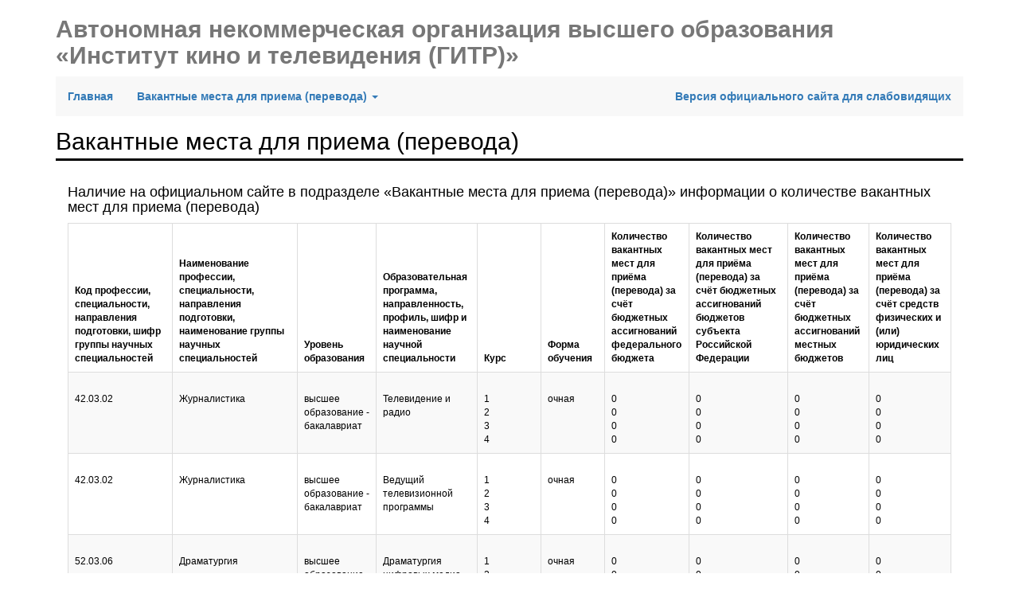

--- FILE ---
content_type: text/html
request_url: https://gitr.ru/sveden/vacant.html
body_size: 3001
content:
<!DOCTYPE html>
<html>
    <head>
        <meta http-equiv="Content-Type" content="text/html; charset=UTF-8">
        <meta http-equiv="X-UA-Compatible" content="IE=edge">
        <meta name="viewport" content="width=device-width, initial-scale=1">
        <title>Вакантные места для приема (перевода)</title>
        <script src="./js/jquery.min.js"></script>
        <script src="./js/bootstrap.min.js"></script>
        <link href="./css/style.css" rel="stylesheet">
        <link href="./css/bootstrap.min.css" rel="stylesheet">
        <link href="./css/sveden-base.css" rel="stylesheet">
        <link href="./css/sveden-style.css" rel="stylesheet">
    </head>
    <body>
<div id="wrapper" style="display: block;">
	<div class="container">
		<div class="header" id="header">
			<h1 id="organization_name">Автономная некоммерческая организация высшего образования «Институт кино и телевидения (ГИТР)»</h1>
			<div class="navbar navbar-default navbar-static-top">
				<div class="collapse navbar-collapse"
					id="bs-example-navbar-collapse-1">
					<ul class="nav navbar-nav">
						<li class=""><a href="/"> Главная <span class="sr-only">(current)</span>
						</a></li>
						<li class="dropdown"><a href="#" class="dropdown-toggle"
							data-toggle="dropdown" role="button" aria-haspopup="true"
							aria-expanded="false"> Вакантные места для приема (перевода) <span
								class="caret"></span></a>
							<ul class="dropdown-menu">
																<li><a href="common.html">Основные сведения</a></li>
																<li><a href="struct.html">Структура и органы управления образовательной организацией</a></li>
																<li><a href="document.html">Документы</a></li>
																<li><a href="education.html">Образование</a></li>
																<li><a href="managers.html">Руководство</a></li>
																<li><a href="employees.html">Педагогический состав</a></li>
																<li><a href="objects.html">Материально-техническое обеспечение и оснащенность образовательного процесса. Доступная среда</a></li>
																<li><a href="paid_edu.html">Платные образовательные услуги</a></li>
																<li><a href="budget.html">Финансово-хозяйственная деятельность</a></li>
																<li><a href="vacant.html">Вакантные места для приема (перевода)</a></li>
																<li><a href="grants.html">Стипендии и иные виды материальной поддержки</a></li>
																<li><a href="inter.html">Международное сотрудничество</a></li>
																<li><a href="catering.html">Организация питания в образовательной организации</a></li>
																<li><a href="eduStandarts.html">Образовательные стандарты и требования</a></li>
															</ul></li>
					</ul>
					<ul class="nav navbar-nav navbar-right">
						<li itemprop="сopy"><a href="vacant_ovz.html"
							class="accessability"> Версия официального сайта для слабовидящих
						</a></li>
					</ul>
				</div>
			</div>
		</div>
		<div class="section" id="section">
			<div class="form-group content" id="content" style="width: 100%">
				<h2 id="page_content_header">Вакантные места для приема (перевода)</h2>
				<div id="page_content">
								<div class='col-md-12'>
<div>
	<h4>Наличие на официальном сайте в подразделе «Вакантные места для приема (перевода)» информации о количестве вакантных мест для приема (перевода)</h4>
	<table class="table table-striped table-bordered">
		<thead>
			<tr>
							
				<th style="min-width:80px;">Код профессии, специальности, направления подготовки, шифр группы научных специальностей</th>
							
				<th style="min-width:80px;">Наименование профессии, специальности, направления подготовки, наименование группы научных специальностей</th>
							
				<th style="min-width:80px;">Уровень образования</th>
							
				<th style="min-width:80px;">Образовательная программа, направленность, профиль, шифр и наименование научной специальности</th>
							
				<th style="min-width:80px;">Курс</th>
							
				<th style="min-width:80px;">Форма обучения</th>
							
				<th style="min-width:80px;">Количество вакантных мест для приёма (перевода) за счёт бюджетных ассигнований федерального бюджета</th>
							
				<th style="min-width:80px;">Количество вакантных мест для приёма (перевода) за счёт бюджетных ассигнований бюджетов субъекта Российской Федерации</th>
							
				<th style="min-width:80px;">Количество вакантных мест для приёма (перевода) за счёт бюджетных ассигнований местных бюджетов</th>
							
				<th style="min-width:80px;">Количество вакантных мест для приёма (перевода) за счёт средств физических и (или) юридических лиц</th>
									
			</tr>
		</thead>
		<tbody>
				    <tr itemprop="vacant">
							<td itemprop="eduCode">									
					42.03.02									</td>
							<td itemprop="eduName">									
					Журналистика									</td>
							<td itemprop="eduLevel">									
					высшее
образование -
бакалавриат									</td>
							<td itemprop="eduProf">									
					Телевидение и радио									</td>
							<td itemprop="eduCourse">									
					1
2
3
4									</td>
							<td itemprop="eduForm">									
					очная
									</td>
							<td itemprop="numberBFVacant">									
					0
0
0
0									</td>
							<td itemprop="numberBRVacant">									
					0
0
0
0									</td>
							<td itemprop="numberBMVacant">									
					0
0
0
0									</td>
							<td itemprop="numberPVacant">									
					0
0
0
0									</td>
									
			</tr>
				    <tr itemprop="vacant">
							<td itemprop="eduCode">									
					42.03.02									</td>
							<td itemprop="eduName">									
					Журналистика									</td>
							<td itemprop="eduLevel">									
					высшее
образование -
бакалавриат									</td>
							<td itemprop="eduProf">									
					Ведущий телевизионной программы									</td>
							<td itemprop="eduCourse">									
					1
2
3
4									</td>
							<td itemprop="eduForm">									
					очная									</td>
							<td itemprop="numberBFVacant">									
					0
0
0
0									</td>
							<td itemprop="numberBRVacant">									
					0
0
0
0									</td>
							<td itemprop="numberBMVacant">									
					0
0
0
0									</td>
							<td itemprop="numberPVacant">									
					0
0
0
0									</td>
									
			</tr>
				    <tr itemprop="vacant">
							<td itemprop="eduCode">									
					52.03.06									</td>
							<td itemprop="eduName">									
					Драматургия									</td>
							<td itemprop="eduLevel">									
					высшее
образование -
бакалавриат									</td>
							<td itemprop="eduProf">									
					Драматургия цифровых медиа									</td>
							<td itemprop="eduCourse">									
					1
2
3
4									</td>
							<td itemprop="eduForm">									
					очная									</td>
							<td itemprop="numberBFVacant">									
					0
0
0
0									</td>
							<td itemprop="numberBRVacant">									
					0
0
0
0									</td>
							<td itemprop="numberBMVacant">									
					0
0
0
0									</td>
							<td itemprop="numberPVacant">									
					0
0
0
0									</td>
									
			</tr>
				    <tr itemprop="vacant">
							<td itemprop="eduCode">									
					54.05.02									</td>
							<td itemprop="eduName">									
					Живопись									</td>
							<td itemprop="eduLevel">									
					высшее
образование -
специалитет									</td>
							<td itemprop="eduProf">									
					Художник
кино и телевидения,
художник комбинированных
съёмок									</td>
							<td itemprop="eduCourse">									
					1
2
3
4
5
6									</td>
							<td itemprop="eduForm">									
					очная									</td>
							<td itemprop="numberBFVacant">									
					0
0
0
0
0
0									</td>
							<td itemprop="numberBRVacant">									
					0
0
0
0
0
0									</td>
							<td itemprop="numberBMVacant">									
					0
0
0
0
0
0									</td>
							<td itemprop="numberPVacant">									
					0
0
0
0
0
0									</td>
									
			</tr>
				    <tr itemprop="vacant">
							<td itemprop="eduCode">									
					54.05.03									</td>
							<td itemprop="eduName">									
					Графика									</td>
							<td itemprop="eduLevel">									
					высшее
образование -
специалитет									</td>
							<td itemprop="eduProf">									
					Художник анимации и компьютерной графики									</td>
							<td itemprop="eduCourse">									
					1
2
3
4
5
6									</td>
							<td itemprop="eduForm">									
					очная									</td>
							<td itemprop="numberBFVacant">									
					0
0
0
0
0
0									</td>
							<td itemprop="numberBRVacant">									
					0
0
0
0
0
0									</td>
							<td itemprop="numberBMVacant">									
					0
0
0
0
0
0									</td>
							<td itemprop="numberPVacant">									
					0
0
0
0
0
0									</td>
									
			</tr>
				    <tr itemprop="vacant">
							<td itemprop="eduCode">									
					55.05.01									</td>
							<td itemprop="eduName">									
					Режиссура кино и телевидения									</td>
							<td itemprop="eduLevel">									
					высшее
образование -
специалитет									</td>
							<td itemprop="eduProf">									
					Режиссер телевизионных фильмов, телепрограмм 									</td>
							<td itemprop="eduCourse">									
					1
2
3
4
5									</td>
							<td itemprop="eduForm">									
					очная									</td>
							<td itemprop="numberBFVacant">									
					0
0
0
0
0									</td>
							<td itemprop="numberBRVacant">									
					0
0
0
0
0									</td>
							<td itemprop="numberBMVacant">									
					0
0
0
0
0									</td>
							<td itemprop="numberPVacant">									
					0
0
0
0
0									</td>
									
			</tr>
				    <tr itemprop="vacant">
							<td itemprop="eduCode">									
					55.05.01									</td>
							<td itemprop="eduName">									
					Режиссура кино и телевидения									</td>
							<td itemprop="eduLevel">									
					высшее
образование -
специалитет									</td>
							<td itemprop="eduProf">									
					Режиссер игрового кино- и телефильма									</td>
							<td itemprop="eduCourse">									
					1
2
3
4
5									</td>
							<td itemprop="eduForm">									
					очная									</td>
							<td itemprop="numberBFVacant">									
					0
0
0
0
0									</td>
							<td itemprop="numberBRVacant">									
					0
0
0
0
0									</td>
							<td itemprop="numberBMVacant">									
					0
0
0
0
0									</td>
							<td itemprop="numberPVacant">									
					0
0
0
0
0									</td>
									
			</tr>
				    <tr itemprop="vacant">
							<td itemprop="eduCode">									
					55.05.02									</td>
							<td itemprop="eduName">									
					Звукорежиссура аудиовизуальных искусств									</td>
							<td itemprop="eduLevel">									
					высшее
образование -
специалитет									</td>
							<td itemprop="eduProf">									
					Звукорежиссер кино и телевидения									</td>
							<td itemprop="eduCourse">									
					1
2
3
4
5									</td>
							<td itemprop="eduForm">									
					очная									</td>
							<td itemprop="numberBFVacant">									
					0
0
0
0
0									</td>
							<td itemprop="numberBRVacant">									
					0
0
0
0
0									</td>
							<td itemprop="numberBMVacant">									
					0
0
0
0
0									</td>
							<td itemprop="numberPVacant">									
					0
0
0
0
0									</td>
									
			</tr>
				    <tr itemprop="vacant">
							<td itemprop="eduCode">									
					55.05.03									</td>
							<td itemprop="eduName">									
					Кинооператорство									</td>
							<td itemprop="eduLevel">									
					высшее
образование -
специалитет									</td>
							<td itemprop="eduProf">									
					Телеоператор
									</td>
							<td itemprop="eduCourse">									
					1
2
3
4
5									</td>
							<td itemprop="eduForm">									
					очная									</td>
							<td itemprop="numberBFVacant">									
					0
0
0
0
0									</td>
							<td itemprop="numberBRVacant">									
					0
0
0
0
0									</td>
							<td itemprop="numberBMVacant">									
					0
0
0
0
0									</td>
							<td itemprop="numberPVacant">									
					0
0
0
0
0									</td>
									
			</tr>
				    <tr itemprop="vacant">
							<td itemprop="eduCode">									
					55.05.03									</td>
							<td itemprop="eduName">									
					Кинооператорство									</td>
							<td itemprop="eduLevel">									
					высшее
образование -
специалитет									</td>
							<td itemprop="eduProf">									
					Кинооператор									</td>
							<td itemprop="eduCourse">									
					1
2
3
4
5									</td>
							<td itemprop="eduForm">									
					очная									</td>
							<td itemprop="numberBFVacant">									
					0
0
0
0
0									</td>
							<td itemprop="numberBRVacant">									
					0
0
0
0
0									</td>
							<td itemprop="numberBMVacant">									
					0
0
0
0
0									</td>
							<td itemprop="numberPVacant">									
					0
0
0
0
0									</td>
									
			</tr>
				    <tr itemprop="vacant">
							<td itemprop="eduCode">									
					55.05.04									</td>
							<td itemprop="eduName">									
					Продюсерство									</td>
							<td itemprop="eduLevel">									
					высшее
образование -
специалитет									</td>
							<td itemprop="eduProf">									
					Продюсер кино и телевидения									</td>
							<td itemprop="eduCourse">									
					1
2
3
4
5									</td>
							<td itemprop="eduForm">									
					очная									</td>
							<td itemprop="numberBFVacant">									
					0
0
0
0
0									</td>
							<td itemprop="numberBRVacant">									
					0
0
0
0
0									</td>
							<td itemprop="numberBMVacant">									
					0
0
0
0
0									</td>
							<td itemprop="numberPVacant">									
					0
0
0
0
0									</td>
									
			</tr>
				    <tr itemprop="vacant">
							<td itemprop="eduCode">									
					42.04.02									</td>
							<td itemprop="eduName">									
					Журналистика									</td>
							<td itemprop="eduLevel">									
					высшее
образование -
магистратура									</td>
							<td itemprop="eduProf">									
					Журналистика социальных медиа									</td>
							<td itemprop="eduCourse">									
					1									</td>
							<td itemprop="eduForm">									
					очная									</td>
							<td itemprop="numberBFVacant">									
					0									</td>
							<td itemprop="numberBRVacant">									
					0									</td>
							<td itemprop="numberBMVacant">									
					0									</td>
							<td itemprop="numberPVacant">									
					0									</td>
									
			</tr>
				    <tr itemprop="vacant">
							<td itemprop="eduCode">									
					5.10.1									</td>
							<td itemprop="eduName">									
					Теория и история культуры и искусства									</td>
							<td itemprop="eduLevel">									
					высшее
образование -
подготовка кадров
высшей
квалификации									</td>
							<td itemprop="eduProf">									
					Теория и история экранной культуры									</td>
							<td itemprop="eduCourse">									
					1
2									</td>
							<td itemprop="eduForm">									
					очная									</td>
							<td itemprop="numberBFVacant">									
					0
0									</td>
							<td itemprop="numberBRVacant">									
					0
0									</td>
							<td itemprop="numberBMVacant">									
					0
0									</td>
							<td itemprop="numberPVacant">									
					0
0									</td>
									
			</tr>
				    <tr itemprop="vacant">
							<td itemprop="eduCode">									
					5.10.3									</td>
							<td itemprop="eduName">									
					Виды искусства									</td>
							<td itemprop="eduLevel">									
					высшее
образование -
подготовка кадров
высшей
квалификации									</td>
							<td itemprop="eduProf">									
					Кино, теле- и другие экранные искусства									</td>
							<td itemprop="eduCourse">									
					1
2									</td>
							<td itemprop="eduForm">									
					очная									</td>
							<td itemprop="numberBFVacant">									
					0
0									</td>
							<td itemprop="numberBRVacant">									
					0
0									</td>
							<td itemprop="numberBMVacant">									
					0
0									</td>
							<td itemprop="numberPVacant">									
					0
0									</td>
									
			</tr>
				    <tr itemprop="vacant">
							<td itemprop="eduCode">									
					42.03.04									</td>
							<td itemprop="eduName">									
					Телевидение									</td>
							<td itemprop="eduLevel">									
					высшее
образование -
бакалавриат									</td>
							<td itemprop="eduProf">									
					Режиссура
телевидения									</td>
							<td itemprop="eduCourse">									
					1
2
3									</td>
							<td itemprop="eduForm">									
					очно-заочная									</td>
							<td itemprop="numberBFVacant">									
					0
0
0									</td>
							<td itemprop="numberBRVacant">									
					0
0
0									</td>
							<td itemprop="numberBMVacant">									
					0
0
0									</td>
							<td itemprop="numberPVacant">									
					0
0
0									</td>
									
			</tr>
				    <tr itemprop="vacant">
							<td itemprop="eduCode">									
					42.04.02									</td>
							<td itemprop="eduName">									
					Журналистика									</td>
							<td itemprop="eduLevel">									
					высшее
образование -
магистратура									</td>
							<td itemprop="eduProf">									
					Журналистика в области культуры и искусства									</td>
							<td itemprop="eduCourse">									
					1
2
									</td>
							<td itemprop="eduForm">									
					очно-заочная									</td>
							<td itemprop="numberBFVacant">									
					0
0
0									</td>
							<td itemprop="numberBRVacant">									
					0
0
0									</td>
							<td itemprop="numberBMVacant">									
					0
0
0									</td>
							<td itemprop="numberPVacant">									
					0
0
0									</td>
									
			</tr>
				    <tr itemprop="vacant">
							<td itemprop="eduCode">									
					42.03.02									</td>
							<td itemprop="eduName">									
					Журналистика									</td>
							<td itemprop="eduLevel">									
					высшее
образование -
бакалавриат									</td>
							<td itemprop="eduProf">									
					Телевидение и радио									</td>
							<td itemprop="eduCourse">									
					1
2
3
4
5									</td>
							<td itemprop="eduForm">									
					заочная									</td>
							<td itemprop="numberBFVacant">									
					0
0
0
0									</td>
							<td itemprop="numberBRVacant">									
					0
0
0
0									</td>
							<td itemprop="numberBMVacant">									
					0
0
0
0									</td>
							<td itemprop="numberPVacant">									
					0
0
0
0
0									</td>
									
			</tr>
				    <tr itemprop="vacant">
							<td itemprop="eduCode">									
					42.03.04									</td>
							<td itemprop="eduName">									
					Телевидение									</td>
							<td itemprop="eduLevel">									
					высшее
образование -
бакалавриат									</td>
							<td itemprop="eduProf">									
					Режиссура
телевидения									</td>
							<td itemprop="eduCourse">									
					1
2
3									</td>
							<td itemprop="eduForm">									
					заочная									</td>
							<td itemprop="numberBFVacant">									
					0
0
0
0									</td>
							<td itemprop="numberBRVacant">									
					0
0
0
0									</td>
							<td itemprop="numberBMVacant">									
					0
0
0
0									</td>
							<td itemprop="numberPVacant">									
					0
0
0									</td>
									
			</tr>
				    <tr itemprop="vacant">
							<td itemprop="eduCode">									
					42.03.05									</td>
							<td itemprop="eduName">									
					Медиакоммуникации									</td>
							<td itemprop="eduLevel">									
					высшее
образование -
бакалавриат									</td>
							<td itemprop="eduProf">									
					Корреспондент-редактор средств массовой
информации									</td>
							<td itemprop="eduCourse">									
					1
2									</td>
							<td itemprop="eduForm">									
					заочная									</td>
							<td itemprop="numberBFVacant">									
					0
0
									</td>
							<td itemprop="numberBRVacant">									
					0
0
									</td>
							<td itemprop="numberBMVacant">									
					0
0
									</td>
							<td itemprop="numberPVacant">									
					0
0
									</td>
									
			</tr>
				    <tr itemprop="vacant">
							<td itemprop="eduCode">									
					53.05.03									</td>
							<td itemprop="eduName">									
					Музыкальная звукорежиссура									</td>
							<td itemprop="eduLevel">									
					высшее
образование -
специалитет									</td>
							<td itemprop="eduProf">									
					Звукорежиссер музыкальных
телевизионных программ и
фильмов									</td>
							<td itemprop="eduCourse">									
					1
2									</td>
							<td itemprop="eduForm">									
					заочная									</td>
							<td itemprop="numberBFVacant">									
					0
0									</td>
							<td itemprop="numberBRVacant">									
					0
0									</td>
							<td itemprop="numberBMVacant">									
					0
0									</td>
							<td itemprop="numberPVacant">									
					0
0									</td>
									
			</tr>
				    <tr itemprop="vacant">
							<td itemprop="eduCode">									
					55.05.04									</td>
							<td itemprop="eduName">									
					Продюсерство									</td>
							<td itemprop="eduLevel">									
					высшее
образование -
специалитет									</td>
							<td itemprop="eduProf">									
					Продюсер кино и телевидения									</td>
							<td itemprop="eduCourse">									
					1
2
3
4
5
6									</td>
							<td itemprop="eduForm">									
					заочная									</td>
							<td itemprop="numberBFVacant">									
					0
0
0
0
0
0									</td>
							<td itemprop="numberBRVacant">									
					0
0
0
0
0
0									</td>
							<td itemprop="numberBMVacant">									
					0
0
0
0
0
0									</td>
							<td itemprop="numberPVacant">									
					0
0
0
0
0
0									</td>
									
			</tr>
				</tbody>
	</table>
</div>
</div>								</div>
			</div>
	
		</div>
	</div>
</div>
</body>
    </html>

--- FILE ---
content_type: text/css
request_url: https://gitr.ru/sveden/css/style.css
body_size: 879
content:
body {
}
a,
.table-hove tr,
accordion .list-group,
.table-list tbody .tr,
.big-grid tr {
    cursor: pointer;
}
accordion .list-group {
    margin-bottom: 10px !important;
}
accordion .list-group:last-child {
    margin-bottom: 0px !important;
}
accordion accordion .panel-group {
    margin-bottom: 0px !important;
}
.logo_img {
    max-height: 240px;
    max-width: 700px;
}

.vuz_name {
    color: #777;
}

.bg-text {
    background-color: #f5f5f5;
    border: 1px solid #ccc;
    border-radius: 4px;
    color: #333;
    display: block;
    font-size: 13px;
    line-height: 1.42857;
    margin: 0 0 10px;
    padding: 9.5px;
    word-wrap: break-word;
}

.field-img {
    max-width: 680px;
}

.navbar-nav > li .input-group {
    padding-bottom: 8px;
    padding-top: 8px;
}

.contact-img {
    width: 100%;
}

fieldset {
    margin-bottom: 15px !important;
}

blockquote {
    font-size: 14px !important;
}

 span.bg-danger,
 span.bg-warning,
 span.bg-info {
     padding: 5px;
 }

 td span.bg-danger {
     background-color: #f2dede;
 }
/* Sticky footer styles
-------------------------------------------------- */
html {
  position: relative;
  min-height: 100%;
}

.text {
    -moz-transform: rotate(270deg); /* Для Firefox */
    -ms-transform: rotate(270deg); /* Для IE */
    -webkit-transform: rotate(270deg); /* Для Safari, Chrome, iOS */
    -o-transform: rotate(270deg); /* Для Opera */
    transform: rotate(270deg);
}

.sveden_note_panel {
    position: fixed;
    height: 143px;
    z-index: 1100;
    cursor: pointer;
}
.sveden_note_panel_info {
    position: relative;
    width: 530px;
    padding: 10px;
    margin: 0px;
    z-index: 100;
    float: left;
}
.sveden_note_hide_btn {
    position: relative;
    width: 20px;
    background-color:#ff6600 !important;
    height: 100%;
    top: 5px;
    z-index: 101;
    border-bottom-right-radius: 4px;
    border-top-right-radius: 6px;
    float: left;
    padding-top: 60px;
    padding-left:2px;
}

.sveden_note_hide_btn span {
    color: white;
}
.sveden_note_hide_btn:hover {
    background-color: #999999;
}

.navbar-collapse::-webkit-scrollbar {
    width: 20px;
}
.navbar-collapse::-webkit-scrollbar-track {
    background-color: lightgray;
}
.navbar-collapse::-webkit-scrollbar-thumb {
    background-color: lightblue;
}

/*education*/
.actual_date_count_students {
    font-size: 10pt;
    color: grey;
}

#content {
    height: 100%;
    float: left;
}

.clear {
    clear: both;
}
#footer {
    position: absolute;
    width: 100%;
    bottom: 0;
}
#page_content p, #page_content td {
    white-space: pre-line;
}
.row ul li {
    list-style-type: none;
}
.data-div{padding-bottom:15px;padding-top:10px; border-bottom: solid 1px  #d3d7cf;}
.data-item-div{padding-bottom: 5px;}

--- FILE ---
content_type: text/css
request_url: https://gitr.ru/sveden/css/sveden-base.css
body_size: 962
content:
#wrapper {
    display: none;
}

/*special version menu*/
#special-menu {
    display: none;
    position: fixed;
    width: 100%;
    top: 0;
    z-index: 999;
}
#special-version {
    position: relative;
    margin: 0 auto;
    max-width: 800px;
    padding: 8px;
    border-radius: 5px;
    text-align: center;
    border: 1px solid black;
    box-shadow: 0 0 10px rgba(0,0,0,0.5);
    background-color: rgba(255,255,255,0.8);
 }

.special-menu-list {
    display: inline-block;
    padding: 0;
    margin: 0;
}
.special-menu-item {
    display: inline-block;
    list-style: none;
    font-weight: bold;
    margin-bottom: 2px;
}

.special-menu-btn-font-size {
    font-weight: bold;
    padding: 2px;
    border: 1px solid black;
    border-radius: 3px;
}

.special-menu-btn-font-size:hover {
    background-color: black;
    color: white;
    cursor: pointer;
}

.special-menu-btn-font-size-normal {
    font-size: 16px;
}

.special-menu-btn-font-size-big {
    font-size: 20px;
}

.special-menu-btn-font-size-large {
    font-size: 24px;
}

.special-menu-btn-site-color {
    font-weight: bold;
    padding: 2px;
    font-size: 20px;
    border: 1px solid black;
    border-radius: 3px;
}

.special-menu-btn-site-color:hover {
    cursor: pointer;
}

.special-black-white {
    color: black;
    background-color: white;
}

.special-white-black {
    color: white;
    background-color: black;
}

.special-darkblue-blue {
    color: #063462;
    background-color: #9dd1ff;
}

.special-menu-btn-font-family {
    font-weight: bold;
    font-size: 16px;
    padding: 2px;
    border: 1px solid black;
    border-radius: 3px;
}

.special-menu-btn-font-family:hover {
    color: white;
    background-color: black;
    cursor: pointer;
}

.special-menu-btn-letter-spacing {
    font-weight: bold;
    font-size: 16px;
    padding: 2px;
    border: 1px solid black;
    border-radius: 3px;
}

.special-menu-btn-letter-spacing:hover {
    color: white;
    background-color: black;
    cursor: pointer;
}

.special-btn-active {
    position: relative;
}

.special-btn-active:before {
    content: "";
    width: 0;
    height: 0;
    border: 4px solid transparent;
    border-top-color: black;
    border-bottom: 0;
    position: absolute;
    bottom: -5px;
    left: 25%;
}

.special-btn-site-color-active {
    position: relative;
}

.special-btn-site-color-active:before {
    content: "";
    width: 0;
    height: 0;
    border: 4px solid transparent;
    border-top-color: black;
    border-bottom: 0;
    position: absolute;
    bottom: -5px;
    left: 25%;
}

.special-menu-btn-font-size.special-btn-active {
    color: white;
    background-color: black;
}
.special-menu-btn-font-family.special-btn-active {
    color: white;
    background-color: black;
}
.special-menu-btn-letter-spacing.special-btn-active {
    color: white;
    background-color: black;
}

#special-version-logo {
    position: relative;
    margin-bottom: 10px;
}
/*special nav*/
#nav-menu-special {
    display: none;
    list-style: none;
    padding: 0;
}

#nav-menu-special li {
    margin-bottom: 10px;
}

#nav-menu-special a {
    color: black;
}
#nav-menu-special > li.active {
    font-weight: bold;
}

.nav-menu-special-active a {
    font-weight: bold;
}
.red-line {
    text-indent: 40px;
}
.list-decimail {
    list-style-type: decimal;
}
.scroll-bar-auto {
    overflow: auto;
}
.table-vacant {
    margin-bottom: 0;
}
.struct-contact {
    min-width: 200px;
}
.struct-contact ol {
    padding-left: 15px;
}

.anchor-link,
.anchor-link:focus, .anchor-link:hover {
    color: rgb(0, 0, 0);
    text-decoration: none;
}
/*employess*/
.show-btn-napr {
    cursor: pointer;
}
.show-btn-napr span {
    color: #5cb85c;
}

/*education*/
.invalid-adaptive-background {
    display: inline-block;
    margin-left: 2px;
    height: 16px;
    width: 16px;
    background-color: #337ab7;
}
.invalid-adaptive {
    display: inline-block;
    height: 16px;
    width: 16px;
    background: url("sprite_invalid.png") -16px 0 no-repeat;
    background-size: 200% auto;
}
.invalid-tehnology {
    display: inline-block;
    height: 16px;
    width: 16px;
    background: url("sprite_invalid.png") no-repeat;
    background-size: 200% auto;
}
span.highlight {
    background-color: #1ddb1d; cursor: pointer;
}

span.splink {
    color: #0A5794; cursor: pointer;
}
.stop-success {
    color: #dff0d8;
    border: 1px solid black
}
.stop-danger {
    color: #f2dede;
    border: 1px solid black
}
.stop-default {
    color: transparent;
    border: 1px solid black
}

--- FILE ---
content_type: text/css
request_url: https://gitr.ru/sveden/css/sveden-style.css
body_size: 839
content:
/*general*/
body {
    background-color: #FFFFFF;
}
#section {
    margin-top: 15px;
    margin-bottom: 70px;
    padding: 0px;
    background-color: #FFFFFF;
        border-radius: 0px;
}
/*header*/
#header .container:first-child {
    background: linear-gradient(to top,
    #f8f8f8,
    #f8f8f8    );
    }
#header .navbar {
    margin-bottom: 0;
    border: 0;
}
#header ul.navbar-nav {
    margin: 0;
}
#header .navbar-default {
    background-color: transparent;
}
#header h1 {
    font-family: Arial, sans-serif;
    font-size: 30px;
    text-align: left;
    color: #777777;
    margin-top: 20px;
    margin-bottom: 10px;
    font-weight: bold;
}
#header #bs-example-navbar-collapse-1 {
    background-color: #f8f8f8;
}
#header #bs-example-navbar-collapse-1,
#header #bs-example-navbar-collapse-1 a {
    font-family: Arial, sans-serif;
    font-size: 14px;
    color: #337ab7;
    font-weight: bold;
}
#header #bs-example-navbar-collapse-1 a:hover {
    color: #315899;
}
#header ul.dropdown-menu {
    background-color: #ffffff;
}
#header ul.navbar-nav>li.dropdown.open>a {
    background-color: #f8f8f8;
}
#header #bs-example-navbar-collapse-1 ul.dropdown-menu li a {
    color: #777777;
}
#header #bs-example-navbar-collapse-1 ul.dropdown-menu li a:hover {
    background-color: #f8f8f8;
    color: #333333;
}
/*menu*/
#nav-menu-list {
    font-family: Arial, sans-serif;
    font-size: 14px;
        margin-top: 0px;
    }
#nav-menu-list {
    list-style-type: none;
    background: linear-gradient(to bottom right, #ffffff, #ffffff);
    padding: 0px 0px 0px 0px;
}
#nav-menu-list > li {
    padding: 5px;
    border-bottom: 1px dotted #f8f8f8;
    margin-bottom: 0px;
}
#nav-menu-list > li:last-child {
    border-bottom: 0;
}
#nav-menu-list > li > a {
    color: #337ab7;
        text-decoration: none;
}
#nav-menu-list > li.active,
#nav-menu-list > li:hover {
    background-color: #f8f8f8;
}
#nav-menu-list > li.active {
    font-weight: bold;
}
#nav-menu-list > li.active > a,
#nav-menu-list > li:hover > a {
    color: #315899;
}
#nav-menu [itemprop="Copy"] {
        margin-bottom: 15px;
    padding: 0px;
    background-color: #ffffff;
    border-radius: 0px;
}
#nav-menu [itemprop="Copy"] a {
    font-family: Arial, sans-serif;
    font-size: 14px;
        font-weight: bold;
        color: #337ab7;
}
#nav-menu [itemprop="Copy"] a:hover {
    text-decoration: none;
    color: #315899;
}
/*content*/
#content,
    .modal-content {
    font-family: Arial, sans-serif;
    font-size: 14px;
    color: #000000;
    background-color: #ffffff;
    }

#content h2,
.modal-content h2 {
    font-size: 30px;
    text-align: left;
    color: #000000;
    margin-top: 0px;
    margin-bottom: 10px;
    border-bottom: 3px solid #000000;
    padding-bottom: 5px;
}
#content h3,
.modal-content h3 {
    font-size: 24px;
    text-align: left;
    color: #000000;
    margin-top: 20px;
    margin-bottom: 10px;
}
#content h4,
.modal-content h4 {
    font-size: 18px;
    text-align: left;
    color: #000000;
    margin-top: 20px;
    margin-bottom: 10px;
}
#content table,
.modal-content table {
    font-size: 12px;
}
#content table.table-bordered th,
.modal-content table.table-bordered th {
    background-color: rgba(0,0,0,0);
    border: 1px solid #ddd;
}
#content table.table-bordered td,
.modal-content table.table-bordered td {
    border: 1px solid #ddd;
}
#content table.table-striped>tbody>tr:nth-of-type(odd),
.modal-content table.table-striped>tbody>tr:nth-of-type(odd) {
    background-color: #f9f9f9;
}
#content ul.nav-tabs {
    border-color: #dddddd;
}
#content ul.nav-tabs > li > a {
    color: #337ab7;
    padding-left: 6px;
    padding-right: 5px;
}
#content ul.nav-tabs > li > a:hover {
    background-color: #dddddd;
}
#content ul.nav-tabs > li.active > a {
    border-left-color: #dddddd;
    border-right-color: #dddddd;
    border-top-color: #dddddd;
    border-bottom-color: transparent;
}
#content .btn-default,
.modal-content .btn-default {
    color: #333333;
    background-color: #ffffff;
    border-color: #cccccc;
}
#content .btn-default:hover,
.modal-content .btn-default:hover {
    color: #333333;
    background-color: #e6e6e6;
    border-color: #adadad;
}
/*footer*/
#footer .container:first-child {
    font-family: Arial, sans-serif;
    font-size: 14px;
    background: linear-gradient(to top,
    #f8f8f8,
    #f8f8f8    );
    color: #777777;
    padding-top: 10px;
    padding-bottom: 10px;
    }